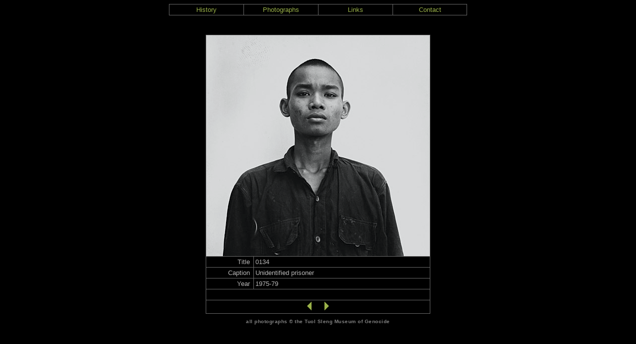

--- FILE ---
content_type: text/html; charset=iso-8859-1
request_url: https://tuolsleng.com/detail.php?photographsPage=2&photosPage=66
body_size: 1465
content:
<html>
<head>
<meta http-equiv="content-type" content="text/html; charset=iso-8859-1">
<title>Tuol Sleng | Photos from Pol Pot's secret prison | Image 0134</title>
<meta http-equiv="Expires" content="Tue, 04 Dec 1993 21:29:02 GMT">
<meta content="CodeCharge Studio 2.3.2.24" name="GENERATOR">
<meta name="description" content="Photographs from Tuol Sleng (S-21) prison"/>
<meta name="keywords" content="Tuol Sleng prison in Phnom Penh, S-21 prison, S21 prison, S21, S-21, photos, photographs, photography, photographer, images, pictures, Khmer Rouge, Pol Pot, genocide, prison, prisoner, genocide, Phnom Penh, portrait, Cambodia, Vietnam war, war, killing, S-21, documents, Tuol Sleng, Nhem Ein, Nhem En, black and white, 1975, 1979, Son Sen, Khieu Samphan, Duch, Kaing Guek Eav, Communist, year zero, communism, Comrade Duch, Nuon Chea, Tuol Sleng Genocide Museum, Tuol Sleng museum, CIA, Choeung Ek, Vann Nath, Chum Mey, concentration camp, Cornell University,Democratic Kampuchea, Khoy Thoun, Vorn Vet, Hu Nim, Him Hoy, Thim Mak, Sous Thy, Seth Mydans, David Chandler, Nic Dunlop, Peter Maguire, Doug Niven, political prisoner, massacres "/>
<meta name="Classification" content="documentary photographs"/>
<meta name="author/photographer" content="Tuol Sleng Museum of Genocide"/>
<meta name="revisit-after" content="180 days">
<meta name="robots" content="index,follow" />
<meta name="rating" content="general" />
<meta name="distribution" content="global" />
<meta name="copyright" content="Cambodia Ministry of Culture and Fine Arts" />
<link href="./stylesheets/css.css" type="text/css" rel="stylesheet">
</head>
<script src="http://www.google-analytics.com/urchin.js" type="text/javascript"></script>
<script type="text/javascript">_uacct = "UA-490187-5";urchinTracker();</script>
<body bgcolor="#000000">
<p><table bordercolor="#696969" cellspacing="0" cellpadding="3" width="600" align="center" border="1">
  <tr>
    <td style="WIDTH: 25%">
      <p align="center"><font face="Arial" size="2"><a href="./history.php">History</a></font></p>
 </td> 
    <td style="WIDTH: 25%">
      <p align="center"><font face="Arial" size="2"><a href="./photographs.php">Photographs</a></font></p>
 </td> 
    <td style="WIDTH: 25%">
      <p align="center"><font face="Arial" size="2"><a href="./links.php">Links</a></font></p>
 </td> 
    <td style="WIDTH: 25%">
      <p align="center"><font face="Arial" size="2"><a href="./contact_us.php">Contact</a></font></p>
 </td> 
  </tr>
</table>
</p>
<br>

<table style="BORDER-COLLAPSE: collapse" bordercolor="#696969" height="500" cellspacing="0" cellpadding="3" width="450" align="center" border="1">
  
  <tr>
    <td style="PADDING-RIGHT: 0px; PADDING-LEFT: 0px; PADDING-BOTTOM: 0px; PADDING-TOP: 0px" valign="bottom" colspan="2">
      <p align="center"><font face="Arial" color="#b8b7b7" size="2"><img src="previews/S-21_0134.jpg"></font></p>
    </td>
  </tr>
 
  <tr>
    <td>
      <p align="right"><font face="Arial" color="#b8b7b7" size="2"><img height="1" src="graphics/spacer.gif" width="60">Title&nbsp;</font></p>
    </td> 
    <td align="left"><font face="Arial" color="#b8b7b7" size="2">
      <p align="left">0134</font><img height="1" src="graphics/spacer.gif" width="320"></p>
    </td>
  </tr>
 
  <tr>
    <td>
      <p align="right"><font face="Arial" color="#b8b7b7" size="2">Caption&nbsp;</font></p>
    </td> 
    <td>
      <p align="left"><font face="Arial" color="#b8b7b7" size="2">Unidentified prisoner&nbsp;</font></p>
    </td>
  </tr>
 
  <tr>
    <td>
      <p align="right"><font face="Arial" color="#b8b7b7" size="2">Year&nbsp;</font></p>
    </td> 
    <td>
      <p align="left"><font face="Arial" color="#b8b7b7" size="2">1975-79&nbsp;</font></p>
    </td>
  </tr>
 
  <tr>
    <td colspan="2"><font face="Arial" color="#b8b7b7" size="2">&nbsp;</font></td>
  </tr>
 
  
  <tr>
    <td colspan="2">
      <p align="center"><font face="Arial" color="#ffffff" size="2">
      
      </font><a href="detail.php?photographsPage=2&photosPage=65"><font face="Arial" color="#ffffff" size="2"><img src="Themes/Default/PrevOn.gif" border="0"></font></a><font face="Arial" color="#ffffff" size="2">
      &nbsp;&nbsp;&nbsp;
      </font><a href="detail.php?photographsPage=2&photosPage=67"><font face="Arial" color="#ffffff" size="2"><img src="Themes/Default/NextOn.gif" border="0"></font></a><font face="Arial" color="#ffffff" size="2">
      </font></p>
    </td> 
    <div align="center">
      <img height="5" src="graphics/spacer.gif">
    </div>
  </tr>
</table>

<div align="center">
  <img height="5" src="graphics/spacer.gif">
</div>
<div>
  
<div align="center" style="padding-top:5px"></div>
<div id="footer" align="center">all photographs &copy;
the Tuol Sleng Museum of Genocide</font></div>
<div align="center" style="padding-bottom:15px"></div>
 
</div>
</body>
</html>

--- FILE ---
content_type: text/css
request_url: https://tuolsleng.com/stylesheets/css.css
body_size: 309
content:
/* link formatting */
a:link,a:visited	{
	text-decoration: none;
	font-weight: none;
	color: #9ab149;
	background-color: none;}
	
a:hover	{
	text-decoration: underline;
	color:#bfdb5b;
	
	}
	
/* to prevent page shake */	
html { min-height: 100%; margin-bottom: 1px; } 

/* gallery experiment */

#total	{
	color: white;
	font: bold 12px arial, Verdana, sans-serif;
	/*text-transform: uppercase;*/
	letter-spacing: .05em;
		}

#image	{
		/*border-style:outset;*/
		border-color: gray;
		border-width:1px;
		}
#title	{
	color: #999999;
	font: 12px arial, Verdana, sans-serif;
	font-weight: normal;
	/*text-transform: uppercase;*/
	letter-spacing: .09em;
		}

#caption	{
	color: #999999;
	font:  12px arial, Verdana, sans-serif;
	font-weight: normal;
	/*text-transform: uppercase;*/
	letter-spacing: .09em;
			}

#textbody	{
	color: #b8b7b7;
	font: 16px arial, Verdana, sans-serif;
	font-weight: normal;
	/*text-transform: uppercase;*/
	letter-spacing: .05em;

			}


#error		{

	color: red;
	font: bold 12px arial, Verdana, sans-serif;
	/*text-transform: uppercase;*/
	letter-spacing: .05em;
			}
#footer		{
	color: gray;
	font: bold 10px arial, Verdana, sans-serif;
	/* text-transform: uppercase; */
	letter-spacing: .05em;
			}

#navigator		{
	color: white;
	font: bold 12px arial, Verdana, sans-serif;
	text-transform: uppercase;
	letter-spacing: .05em;
			}

#clearboth { clear: both;
			border:	none;
			text-align: center;
			}

table {
		border-collapse: collapse;
		}
#table_border {

			border: 1px solid #696969;

			}


/* end gallery experiment */


/* headers */
h1 {
	color: red;
	font: bold 12px arial, Verdana, sans-serif;
	text-transform: uppercase;
	letter-spacing: .1em;
}
h2 {
	color: red;
	font: bold 12px arial, Verdana, sans-serif;
	text-transform: uppercase;
	letter-spacing: .1em;
}